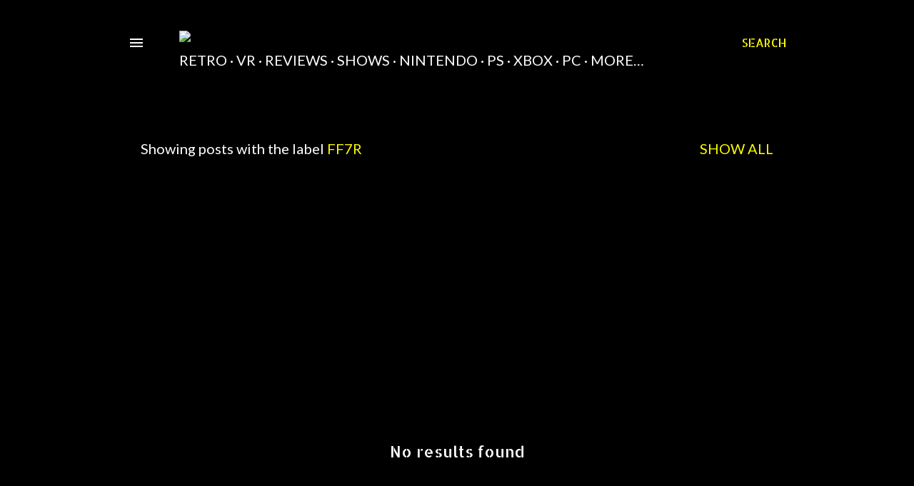

--- FILE ---
content_type: text/html; charset=utf-8
request_url: https://www.google.com/recaptcha/api2/aframe
body_size: 268
content:
<!DOCTYPE HTML><html><head><meta http-equiv="content-type" content="text/html; charset=UTF-8"></head><body><script nonce="36HDWCO8ylt_QK9gyESM3A">/** Anti-fraud and anti-abuse applications only. See google.com/recaptcha */ try{var clients={'sodar':'https://pagead2.googlesyndication.com/pagead/sodar?'};window.addEventListener("message",function(a){try{if(a.source===window.parent){var b=JSON.parse(a.data);var c=clients[b['id']];if(c){var d=document.createElement('img');d.src=c+b['params']+'&rc='+(localStorage.getItem("rc::a")?sessionStorage.getItem("rc::b"):"");window.document.body.appendChild(d);sessionStorage.setItem("rc::e",parseInt(sessionStorage.getItem("rc::e")||0)+1);localStorage.setItem("rc::h",'1768959495120');}}}catch(b){}});window.parent.postMessage("_grecaptcha_ready", "*");}catch(b){}</script></body></html>

--- FILE ---
content_type: text/plain
request_url: https://www.google-analytics.com/j/collect?v=1&_v=j102&a=853222515&t=pageview&_s=1&dl=https%3A%2F%2Fwww.latestgamereviews.com%2Fsearch%2Flabel%2FFF7R%3Fupdated-max%3D2020-04-04T12%3A30%3A00-07%3A00%26max-results%3D20%26start%3D20%26by-date%3Dfalse&ul=en-us%40posix&dt=LGR&sr=1280x720&vp=1280x720&_u=IEBAAEABAAAAACAAI~&jid=1651507568&gjid=1300318266&cid=1810992611.1768959494&tid=UA-127579782-3&_gid=1624064036.1768959494&_r=1&_slc=1&z=722653451
body_size: -453
content:
2,cG-X84Y2ZY0LE